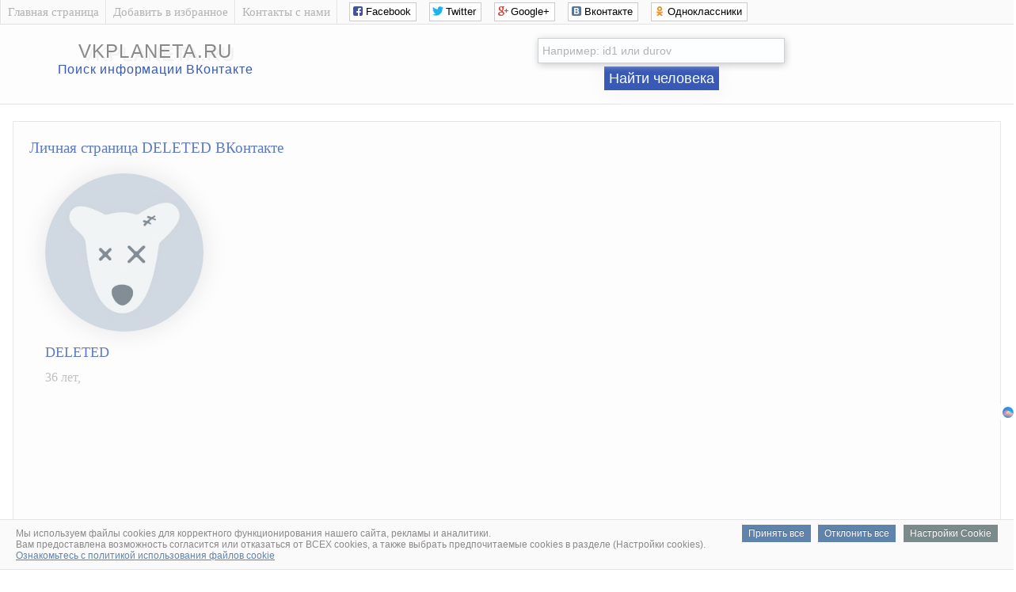

--- FILE ---
content_type: text/html; charset=UTF-8
request_url: https://vkplaneta.ru/anketa-vkontakte.php?user=id18654622
body_size: 4329
content:
<!DOCTYPE html>
<html lang="ru">

<head>
<meta charset="UTF-8"/>
<title>DELETED , 36 лет | ВКонтакте</title>
<meta name="description" content="Анализ страницы DELETED  список подписчиков и друзей, все фото и видео DELETED, email и номер телефона DELETED, образование и работа, семейное положение, личные настройки страницы ВКонтакте, интересы человека."/>
<meta name="robots" content="all"/>

<link rel="canonical" href="//vkplaneta.ru/anketa-vkontakte.php?user=id18654622"/>
<link href="/favicon.ico" rel="icon" type="image/x-icon"/>
<link rel="stylesheet" href="css/big_photos.css">
<link rel="stylesheet" href="css/style.css" type="text/css" />
<link rel="stylesheet" href="css/social_likes.css" />

<script src="js/jquery.min.js"></script>
<script src="js/social_likes.js"></script>

<script src="js/big_photos.js"></script>
<script src="js/slider.js"></script>
<link rel="stylesheet" href="css/slider.css">

<script type="text/javascript">
function checkBeforeSend(event){
    var input = document.querySelector('form#searchform input[name="user"]');
    var value = input.value;
    
    var domainsToRemove = ['https://vk.com/public', 'https://vk.com/club', 'https://vk.com/', 'http://vk.com/', 'www.vk.com/', 'vk.com/'];
    
    for(var i = 0; i < domainsToRemove.length; i++){
        var domain = domainsToRemove[i];
        
        if(value.indexOf(domain) === 0){
            value = value.substr(domain.length);
            break;
        }
    }
    
    input.value = value;
}
</script>

</head>
<body>


<!-- Верх сайта вконтакте -->
<script type="text/javascript">
  var url = "https://vkplaneta.ru/"; //Адрес Вашего сайта
  var title = "Лучший поиск людей ВКонтакте без регистрации."; //Название Вашего сайта
  function addFavorite(a) {
    try {
      window.external.AddFavorite(url, title);
    }
    catch (e) {
      try {
        window.sidebar.addPanel (title, url, "");
        }
      catch (e) {
        if (typeof(opera)=="object") {
          a.rel = "sidebar";
          a.title = title;
          a.url = url;
          return true;
        }
        else {
          alert("Чтобы добавить сайт в избранное, нажмите на клавиатуре Ctrl+D");
        }
      }
    }
    return false;
          }
</script>


<div class="sam_verh">
<div class="shirina_samverh">

<div class="menu_samverh">
<div class="menu_separator"></div>
<a href="./"><div class="menu_item">Главная страница</div></a>
<div class="menu_separator"></div>
<a href="#" onclick="return addFavorite(this);"><div class="menu_item">Добавить в избранное</div></a>
<div class="menu_separator"></div>
<a href="contact.php" rel="nofollow"><div class="menu_item">Контакты с нами</div></a>
<div class="menu_separator"></div>

<!--noindex--><!--googleoff: all-->
<noindex>
<div class="social_verh">
<div class="social-likes">
<div class="social_likes_sdvig"></div>
<div class="facebook" title="Поделиться ссылкой на Фейсбуке">Facebook</div>
<div class="twitter" title="Поделиться ссылкой в Твиттере">Twitter</div>
<div class="plusone" title="Поделиться ссылкой в Гугл-плюсе">Google+</div>
<div class="vkontakte" title="Поделиться ссылкой во Вконтакте">Вконтакте</div>
<div class="odnoklassniki" title="Поделиться ссылкой в Одноклассниках">Одноклассники</div>
</div>
</div>
</noindex>
<!--googleon: all--><!--/noindex-->

</div>
</div>
</div>



<div class="verh_sites">
<table style="text-align: center; width: 100%;">
<tbody>
<tr>
<td style="text-align: center; width: 350px;">
<div class="logo_sites"><a href="./">vkplaneta.ru</a></div>
<div style="padding: 0px;"/></div>
<div class="logo_sites_niz">Поиск информации ВКонтакте</div>
</td>


<td style="text-align: center; width: 800px;">


<!-- Реклама в шапке -->

<center>


<form action="anketa-vkontakte.php" method="get" id="searchform">
<div style="padding: 7px;"></div>
<input class="poisk_vkontakte" name="user" placeholder="Например: id1 или durov">
<div style="padding: 2px;"></div>
<button class="button_poiska_vkontakte" type="submit" onclick='checkBeforeSend(event);'>Найти человека</button>
</form>


</center>

<!-- Конец Реклама в шапке -->

</td>

</tr>
</tbody>
</table>
	
</div>
<br><!-- Конец верх сайта вконтакте -->


<table style="width: 98%; text-align: left; margin-left: auto; margin-right: auto;">
<tbody>
<tr>
<td style="text-align: center; vertical-align: top;">


<!-- Центр сайта вконтакте -->
<div class="vkontakte_pages">




<!-- фото и кратко о пользователе вконтакте -->
<h1>Личная страница DELETED  ВКонтакте</h1>


<div class="foto_polzovatel_vkontakte">
<img class="krygloe_foto_vkontakte" src="https://sun1-92.userapi.com/impg/_nb2NhfE_jv_qxgCOx2FOjBdyXDTRZoApoB7ow/mLrG7mi-98Y.jpg?quality=96&as=32x32,48x48,72x72,108x108,160x160,240x240,360x360&sign=027f3a6ab46c06112aaff21998198fb8&u=Gsgve_JGBJIKsdpKeqSEdgzA8QnKETeW3ILhU4seZNI&cs=200x200" alt="Личная фотография DELETED "></div>


<div class="o_polzovatele_vkontakte">

<h2>DELETED</h2>

<p>
36 лет, <br>


<div style="padding: 1px;"></div>
<center>
<!--noindex--><!--googleoff: all-->




 <div class="hEggYt324760"></div>
            <script>
                window.k_init = window.k_init || [];
                k_init.push({
                    id: 'hEggYt324760',
                    type: 'bn',
                    domain: 'hdbcome.com',
                    refresh: false,
                    next: 0
                });
                
                var s = document.createElement('script');
                s.setAttribute('async', true);
                s.setAttribute('charset', 'utf-8');
                s.setAttribute('data-cfasync', false);
                s.src = 'https://hdbcome.com/g1dgr32t.js'; 
                document.head && document.head.appendChild(s);
            </script>






<script id="7053673144043123">(function(e){var js=document.getElementById("7053673144043123"); var block=document.createElement("div"); block.id=parseInt(Math.random()*1e9).toString(16)+e; js.parentNode.insertBefore(block,js); if("undefined"===typeof window.loaded_blocks_directadvert){window.loaded_blocks_directadvert=[]; function n(){var e=window.loaded_blocks_directadvert.shift(); var t=e.adp_id; var r=e.div; var i=document.createElement("script"); i.async=true; i.charset="windows-1251"; var as=(typeof __da_already_shown!="undefined")?"&as="+__da_already_shown.slice(-20).join(":"):""; i.src="https://code.directadvert.ru/data/"+t+".js?async=1&div="+r+"&t="+Math.random()+as; var s=document.getElementsByTagName("head")[0] || document.getElementsByTagName("body")[0]; var o; s.appendChild(i); i.onload=function(){o=setInterval(function(){if(document.getElementById(r).innerHTML && window.loaded_blocks_directadvert.length){n(); clearInterval(o)}},50)}; i.onerror=function(){o=setInterval(function(){if(window.loaded_blocks_directadvert.length){n(); clearInterval(o)}},50)}; } setTimeout(n)}window.loaded_blocks_directadvert.push({adp_id: e,div: block.id})})(4043123)</script>





<script async src="//pagead2.googlesyndication.com/pagead/js/adsbygoogle.js"></script>
<!-- вк-фото -->
<ins class="adsbygoogle"
     style="display:inline-block;width:970px;height:90px"
     data-ad-client="ca-pub-6138862206213360"
     data-ad-slot="6593190408"></ins>
<script>
(adsbygoogle = window.adsbygoogle || []).push({});
</script>









<script>
    !function () {
        window.kdParams = {

            url: 'https://ferdarius.com/69yct.js',

            subid: '',

            domain: window.location.host,
            blockid: 334913
        };

        var sc = document.createElement('script');
        sc.setAttribute('async', true);
        sc.setAttribute('data-cfasync', false);
        sc.src = window.kdParams.url;
        document.head && document.head.appendChild(sc);
    }();
</script>








<!--googleon: all--><!--/noindex--></center>

</p>
</div>










<!--noindex--><!--googleoff: all-->
<br><a href="auth.php?user=18654622" rel="nofollow" target="_blank">Удалить страницу vkplaneta.ru/anketa-vkontakte.php?user=id18654622</a>
<!--googleon: all--><!--/noindex-->













<!-- Информация обо мне --><h3>Информация обо мне</h3><div class="informaciya_pro_meniya">
<div class="informaciya_pro_meniya_block"><div class="line_block"><h4>Имя</h4></div><p>DELETED</p></div><div class="informaciya_pro_meniya_block"><div class="line_block"><h4>Пол</h4></div><p>мужской</p></div><div class="informaciya_pro_meniya_block"><div class="line_block"><h4>Дата рождения</h4></div><p>4 марта 1989</p></div><div class="informaciya_pro_meniya_block"><div class="line_block"><h4>Полных лет</h4></div><p>36 лет</p></div>
</div>





<!-- Основная информация --><h3>Основная информация</h3><div class="osnovnaya_informaciya_vkontakte">
<div class="osnovnaya_informaciya_vkontakte_block"><div class="line_block"><h4>Был онлайн</h4></div><p> 01 января 1970 в 00:00</p></div><div class="osnovnaya_informaciya_vkontakte_block"><div class="line_block"><h4>Сейчас онлайн</h4></div><p>нет</p></div><div class="osnovnaya_informaciya_vkontakte_block"><div class="line_block"><h4>Ид анкеты</h4></div><p><a href="/redirect.php?link=https://vk.com/id18654622" target="_blank">id18654622</a></p></div>

</div>



<center>
<!--noindex--><!--googleoff: all-->






















<!--googleon: all--><!--/noindex--></center>





<!-- Мои личные настройки --><h3>Мои личные настройки</h3><div class="moi_personalnie_nastroiki_vkontakte">
<div class="moi_personalnie_nastroiki_vkontakte_block"><div class="line_block"><h4>Можно ли оставить запись на стене</h4></div><p>нет</p></div><div class="moi_personalnie_nastroiki_vkontakte_block"><div class="line_block"><h4>Можно ли комментировать записи на стене</h4></div><p>нет</p></div><div class="moi_personalnie_nastroiki_vkontakte_block"><div class="line_block"><h4>Можно ли отправить личное сообщение</h4></div><p>нет</p></div><div class="moi_personalnie_nastroiki_vkontakte_block"><div class="line_block"><h4>Анкета пользователя удалена</h4></div><p>да</p></div>
</div>





<!-- Параметры анкеты --><h3>Параметры профиля</h3><div class="parametr_anketi_vkontakte">



</div>























































<br>
<a style="color: #4b77a8;" href="delete1.php?user=18654622" rel="nofollow" target="_blank">Удалить эту страницу vkplaneta.ru/anketa-vkontakte.php?user=id18654622</a>
<br>
<br>




</div>
</td>
</tr>
</tbody>
</table>

<br>
<!-- Низ сайта -->

<div class="niz_sites">
<table style="width: 100%; text-align: left; margin-left: auto; margin-right: auto;">
<tbody>
<tr>

<td style="text-align: center;">
<div class="niz_sites_vnytri">
<div style="padding: 2px;"></div>
<a href="/">VKplaneta.ru</a> – Актуальный поиск личной информации на любого человека<br>
из социальной сети ВКонтакте.
<div style="padding: 2px;"></div>
</div>
</td>

<td style="width: 250px; text-align: center;">
<div class="niz_sites_vnytri">
&copy; 2026 <a href="/">VKplaneta.ru</a>

<!--noindex--><!--googleoff: all-->
<script type="text/javascript"><!--
document.write("<a href='https://www.liveinternet.ru/click' "+
"target=_blank><img src='//counter.yadro.ru/hit?t26.6;r"+
escape(document.referrer)+((typeof(screen)=="undefined")?"":
";s"+screen.width+"*"+screen.height+"*"+(screen.colorDepth?
screen.colorDepth:screen.pixelDepth))+";u"+escape(document.URL)+
";"+Math.random()+
"border='0' width='0' height='1'><\/a>")
//--></script>
<!--googleon: all--><!--/noindex-->
<script defer type="text/javascript" src="cookie.js"></script>
</div>
</td>

</tr>
</tbody>
</table>
</div>
<!-- Конец низ сайта -->

</body>
</html>

--- FILE ---
content_type: text/html; charset=utf-8
request_url: https://www.google.com/recaptcha/api2/aframe
body_size: 268
content:
<!DOCTYPE HTML><html><head><meta http-equiv="content-type" content="text/html; charset=UTF-8"></head><body><script nonce="Ot9FRaCnSTPwj9VS9VbqzA">/** Anti-fraud and anti-abuse applications only. See google.com/recaptcha */ try{var clients={'sodar':'https://pagead2.googlesyndication.com/pagead/sodar?'};window.addEventListener("message",function(a){try{if(a.source===window.parent){var b=JSON.parse(a.data);var c=clients[b['id']];if(c){var d=document.createElement('img');d.src=c+b['params']+'&rc='+(localStorage.getItem("rc::a")?sessionStorage.getItem("rc::b"):"");window.document.body.appendChild(d);sessionStorage.setItem("rc::e",parseInt(sessionStorage.getItem("rc::e")||0)+1);localStorage.setItem("rc::h",'1769283878565');}}}catch(b){}});window.parent.postMessage("_grecaptcha_ready", "*");}catch(b){}</script></body></html>

--- FILE ---
content_type: text/javascript; charset=utf-8
request_url: https://code.directadvert.ru/data/4043123.js?nnn=4043123&async=1&div=154a47aa4043123&t=0.5804701874095612
body_size: 1646
content:
if(document.getElementById('154a47aa4043123')) { document.getElementById('154a47aa4043123').innerHTML = '<style>.da-widget--4043123 {\n    font-size: 9px;\n    overflow: hidden;\n    -webkit-box-sizing: border-box;\n    -moz-box-sizing: border-box;\n    box-sizing: border-box;\n    position: relative;\n    padding-bottom: 20px;\n}\n\n.da-widget--4043123 .da-list {\n    margin: 0 -0.615em;\n    letter-spacing: -0.31em;\n}\n\n.da-widget--4043123 .da-list:before, \n.da-widget--4043123 .da-list:after {\n    display: table;\n    content: " ";\n}\n\n.da-widget--4043123 .da-list:after {\n    clear: both;\n}\n\n.da-widget--4043123 .da-list__item {\n    position: relative;\n    padding: 0 0.615em 1.23em 0.615em;\n    display: inline-block;\n    vertical-align: top;\n    letter-spacing: normal;\n    width: 100%;\n    -webkit-box-sizing: border-box;\n    -moz-box-sizing: border-box;\n    box-sizing: border-box;\n}\n\n.da-widget--4043123 .da-list[data-cols="6"] .da-list__item {\n    width: 16.666667%;\n}\n\n.da-widget--4043123 .da-list[data-cols="5"] .da-list__item {\n    width: 20%;\n}\n\n.da-widget--4043123 .da-list[data-cols="4"] .da-list__item {\n    width: 25%;\n}\n\n.da-widget--4043123 .da-list[data-cols="3"] .da-list__item {\n    width: 33.333333%;\n}\n\n.da-widget--4043123 .da-list[data-cols="2"] .da-list__item {\n    width: 50%;\n}\n\n.da-widget--4043123 .da-list__item--left:last-child .da-list__link {\n    padding-right: 20px;\n}\n\n.da-widget--4043123 .da-list__item--left .da-list__link-img, \n.da-widget--4043123 .da-list__item--right .da-list__link-img {\n    width: 100px;\n    height: 100px;\n    min-width: auto;\n    padding: 0;\n}\n\n.da-widget--4043123 .da-list__item--left .da-list__link-img {\n    float: left;\n    margin-right: 8px;\n    margin-bottom: 0;\n}\n\n.da-widget--4043123 .da-list__item--right .da-list__link-img {\n    float: right;\n    margin-left: 8px;\n    margin-bottom: 0;\n}\n\n.da-widget--4043123 .da-list__item--left .da-list__img, \n.da-widget--4043123 .da-list__item--right .da-list__img {\n    margin-top: 0;\n}\n\n.da-widget--4043123 .da-list__item--right + .da-list__item--right:before {\n    position: absolute;\n    top: 0;\n    left: 0;\n    content: "";\n    width: 1px;\n    height: 100%;\n    background: #e5e5e5;\n    display: block;\n}\n\n.da-widget--4043123 .da-list__link {\n    display: block;\n    position: relative;\n    text-decoration: none;\n}\n\n.da-widget--4043123 .da-list__link-img {\n    position: relative;\n    max-width: 15.38em;\n    margin-bottom: 6px;\n    overflow: hidden;\n}\n\n.da-widget--4043123 .da-list__link-title {\n    display: block;\n    overflow: hidden;\n}\n\n.da-widget--4043123 .da-list__img {\n    max-width: 100%;\n}\n\n.da-widget--4043123 .da-list__title {\n    display: block;\n    line-height: 1.3em;\n    color: #fdfdfd;\n    font-weight: normal;\n    font-family: Arial;\n    overflow: hidden;\n    cursor: pointer;\n}\n\n.da-widget--4043123 .da-list[data-text="none"] .da-list__link .da-list__title,\n.da-widget--4043123 .da-list[data-text="underline"] .da-list__link:hover .da-list__title {\n    text-decoration: none;\n}\n\n.da-widget--4043123 .da-list[data-text="none"] .da-list__link:hover .da-list__title,\n.da-widget--4043123 .da-list[data-text="underline"] .da-list__link .da-list__title {\n    text-decoration: underline;\n}\n\n.da-widget--4043123 .da-widget__logo {\n    text-align: right;\n    position: absolute;\n    bottom: 0;\n    right: 0;\n}\n\n.da-widget--4043123 .da-widget__logo:after {\n    content: \'\';\n    clear: both;\n    display: block;\n}\n\n.da-widget--4043123 .da-widget__logo-link {\n    -webkit-transition: width 0.4s;\n    -o-transition: width 0.4s;\n    -moz-transition: width 0.4s;\n    transition: width 0.4s;\n    position: relative;\n    width: 20px;\n    height: 20px;\n    display: block;\n    background-image: url("//st.directadvert.ru/directadvert/img/widgets/logo.svg");\n    background-repeat: no-repeat;\n    background-position: 3px 50%;\n    background-color: rgba(255,255,255,0.7);\n    cursor: pointer;\n    float: right;\n}\n\n.da-widget--4043123 .da-widget__logo-link:hover {\n    -webkit-transition: width 0.4s;\n    -o-transition: width 0.4s;\n    -moz-transition: width 0.4s;\n    transition: width 0.4s;\n    width: 84px;\n    background-color: #ffffff;\n}\n\n.da-widget--4043123 .da-list__item[ad-mark="true"] .da-list__link:after {\n    display: block!important;\n    content: "Реклама";\n    position: absolute;\n    backdrop-filter: blur(1px);\n    color: hsla(0, 0%, 100%, .64);\n    font-family: Arial;\n    left: 4px;\n    position: absolute;\n    text-shadow: 0 0 4px rgba(0, 0, 0, 1);\n    top: 4px;\n    font-size: 10px;\n    font-weight: 400;\n    letter-spacing: -.08px;\n    line-height: 12px;\n}\n\n.da-widget--4043123 .da-list__item[ad-mark="true"] .da-list__erir-btn,\n.da-widget--4043123 .da-list__item[ad-mark="true"] .da-list__erir-btn:hover {\n    display: flex !important;\n    justify-content: center;\n    align-items: center;\n    content: "i";\n    position: absolute;\n    font-family: Arial;\n    right: 14px;\n    top: 4px;\n    font-size: 10px;\n    font-weight: 400;\n    letter-spacing: -.08px;\n    line-height: 12px;\n    cursor: pointer;\n    width: 10px;\n    height: 10px;\n    color: #a3a3a3;\n    border: 1px solid #a3a3a3;\n    border-radius: 50%;\n    z-index: 99999;\n    margin-top: 0;\n    box-shadow: none;\n    background-color: rgba(255, 255, 255, 0.8);\n}\n\n.da-widget--4043123 .da-list__item[ad-mark="true"] .da-list__erir {\n    position: absolute;\n    top: 0;\n    left: 4px;\n    background-color: #fff;\n    border: 1px solid #ccc;\n    padding: 5px;\n    font-size: 10px;\n    line-height: 12px;\n    font-family: Arial;\n    z-index: 99;\n    display: none;\n    margin-top: 0;\n    text-align: left!important;\n}\n\n.da-widget--4043123 .da-list__item[ad-mark="true"] .da-list__erir.show {\n    display: block;\n}\n\n.da-widget--4043123. da-list__item[ad-mark="false"] .da-list__erir,\n.da-widget--4043123 .da-list__item[ad-mark="false"] .da-list__erir-btn {\n    display: none!important;\n}\n</style><div class="da-widget--4043123">\n    <div class="da-widget__content">\n        <div class="da-list" data-cols="5" data-rows="1" data-text="none"></div>\n</div>\n    <div class="da-widget__logo">\n        <a href="http://www.directadvert.ru/text/landingpartners?ref=2230513&source=directadvert.ru&medium=adp&campaign=adp_user_ref&ad=adp_4043123" class=\'da-widget__logo-link\' target="_blank"></a>\n    </div>\n</div>';}